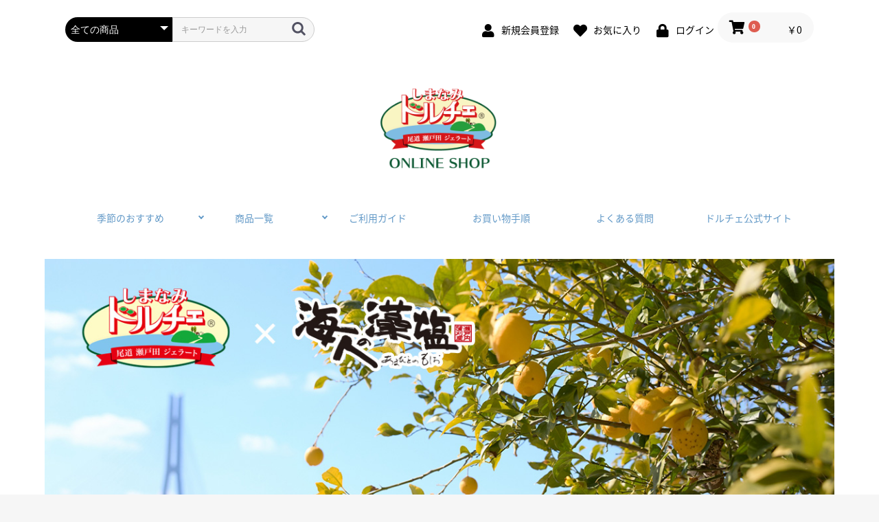

--- FILE ---
content_type: text/html; charset=UTF-8
request_url: https://www.setoda-dolce.com/ec/products/detail/33
body_size: 13369
content:
<!doctype html>
<html lang="ja">
<head prefix="og: http://ogp.me/ns# fb: http://ogp.me/ns/fb# product: http://ogp.me/ns/product#">
    <meta charset="utf-8">
    <meta name="viewport" content="width=device-width, initial-scale=1, shrink-to-fit=no">
    <meta name="eccube-csrf-token" content="znnQzNgXkdWARke2a6W7xd4H8Jrm-UsaTKPQ7sc_q78">
    <title>しまなみドルチェ / 海人の藻塩コラボじぇらーとセット 6個入り</title>
                            <meta property="og:title" content="海人の藻塩コラボじぇらーとセット 6個入り" />
    <meta property="og:image" content="https://www.setoda-dolce.com/ec/html/upload/save_image/0324094105_641cf1a1ae3fb.jpg" />
    <meta property="product:price:amount" content="4117"/>
    <meta property="product:price:currency" content="JPY"/>
    <meta property="product:product_link" content="https://www.setoda-dolce.com/ec/products/detail/33"/>
    <meta property="product:retailer_title" content="しまなみドルチェ"/>
    
<meta property="og:type" content="og:product"/>
<meta property="og:site_name" content="しまなみドルチェ"/>
    <meta name="description" content="【海人の藻塩コラボじぇらーとセット 6個入り】
呉市蒲刈で昔ながらの製法で丁寧に作られた「海人の藻塩」と、国産レモン発祥の地として知られ県内でも有数の生産量を誇る「瀬戸田レモン」。広島を代表する２つの名産品をドルチェがジェラートに仕上げま">
    <meta property="og:description" content="【海人の藻塩コラボじぇらーとセット 6個入り】
呉市蒲刈で昔ながらの製法で丁寧に作られた「海人の藻塩」と、国産レモン発祥の地として知られ県内でも有数の生産量を誇る「瀬戸田レモン」。広島を代表する２つの名産品をドルチェがジェラートに仕上げま"/>
                <meta property="og:url" content="https://www.setoda-dolce.com/ec/products/detail/33"/>
    <link rel="canonical" href="https://www.setoda-dolce.com/ec/products/detail/33" />
    
                    <meta name="keywords" content="しまなみドルチェ,ドルチェ,ジェラート,ジェラート専門店,アイスクリーム,アイス,シャーベット,スイーツ,国産レモン,瀬戸田レモン,柑橘,フルーツ,ギフト,お中元,お歳暮,お取り寄せ,しまなみ海道,瀬戸田,広島,尾道,生口島">
                <link rel="icon" href="/ec/html/user_data/assets/img/common/favicon.ico">
    <link rel="stylesheet" href="https://stackpath.bootstrapcdn.com/bootstrap/3.4.1/css/bootstrap.min.css" integrity="sha384-HSMxcRTRxnN+Bdg0JdbxYKrThecOKuH5zCYotlSAcp1+c8xmyTe9GYg1l9a69psu" crossorigin="anonymous">
    <link rel="stylesheet" href="https://use.fontawesome.com/releases/v5.3.1/css/all.css" integrity="sha384-mzrmE5qonljUremFsqc01SB46JvROS7bZs3IO2EmfFsd15uHvIt+Y8vEf7N7fWAU" crossorigin="anonymous">
    <link rel="stylesheet" href="//cdn.jsdelivr.net/jquery.slick/1.6.0/slick.css">
    <link rel="stylesheet" href="/ec/html/template/default/assets/css/style.css">
        <style>

        .slick-slider {
            margin-bottom: 30px;
        }

        .slick-dots {
            position: absolute;
            bottom: -45px;
            display: block;
            width: 100%;
            padding: 0;
            list-style: none;
            text-align: center;
        }

        .slick-dots li {
            position: relative;
            display: inline-block;
            width: 20px;
            height: 20px;
            margin: 0 5px;
            padding: 0;

            cursor: pointer;
        }

        .slick-dots li button {
            font-size: 0;
            line-height: 0;
            display: block;
            width: 20px;
            height: 20px;
            padding: 5px;
            cursor: pointer;
            color: transparent;
            border: 0;
            outline: none;
            background: transparent;
        }

        .slick-dots li button:hover,
        .slick-dots li button:focus {
            outline: none;
        }

        .slick-dots li button:hover:before,
        .slick-dots li button:focus:before {
            opacity: 1;
        }

        .slick-dots li button:before {
            content: " ";
            line-height: 20px;
            position: absolute;
            top: 0;
            left: 0;
            width: 12px;
            height: 12px;
            text-align: center;
            opacity: .25;
            background-color: black;
            border-radius: 50%;

        }

        .slick-dots li.slick-active button:before {
            opacity: .75;
            background-color: black;
        }

        .slick-dots li button.thumbnail img {
            width: 0;
            height: 0;
        }

    </style>
    <script src="https://code.jquery.com/jquery-3.6.0.min.js" integrity="sha256-/xUj+3OJU5yExlq6GSYGSHk7tPXikynS7ogEvDej/m4=" crossorigin="anonymous"></script>
    <script>
        $(function() {
            $.ajaxSetup({
                'headers': {
                    'ECCUBE-CSRF-TOKEN': $('meta[name="eccube-csrf-token"]').attr('content')
                }
            });
        });
    </script>
                            
<style>
    .ec-radio .form-check-label {
        font-weight: normal;
    }
    .ec-checkbox .form-check-label {
        font-weight: normal;
    }
    .option_description {
      -moz-box-shadow: 0 5px 15px rgba(0, 0, 0, 0.5);
      -webkit-box-shadow: 0 5px 15px rgba(0, 0, 0, 0.5);
      box-shadow: 0 5px 15px rgba(0, 0, 0, 0.5);
      -moz-border-radius: 6px;
      -webkit-border-radius: 6px;
      border-radius: 6px;
      display: none;
      min-width: 50%;
      max-width: 80%;
      max-height: 80%;
      background-color: #fff;
      border: 1px solid rgba(0, 0, 0, 0.2);
      overflow:auto;
      -webkit-overflow-scrolling: touch

    }
    .option_description .modal-header {
      padding: 15px;
      border-bottom: 1px solid #e5e5e5;
    }
    .option_description .modal-header .plainmodal-close {
      margin-top: -2px;
      float: right;
      font-size: 2.1rem;
      font-weight: 700;
      color: #000;
      text-shadow: 0 1px 0 #fff;
      opacity: 0.2;
    }
    .option_description .modal-header .plainmodal-close:hover {
      opacity: 0.5;
    }

    .option_description .modal-header > p {
      margin: 1% 0 0 0;
      font-size: 1.4rem;
      line-height: 1.42857143;
    }

    .option_description .modal-title {
      color: #333333;
      font-size: 1.8rem;
      font-weight: 500;
      font-family: inherit;
      margin: 0;
    }
    .option_description .modal-body {
      padding: 3%;
      font-size: 1.4rem;
      line-height: 1.42857143;
      color: #333;
    }
    .option_description .modal-body > p {
        margin: 0 0 3%;
    }
    .option_description .modal-body > div {
        margin-bottom: 2%;
        overflow: hidden;
        padding-bottom: 2%;
    }
    .option_description .modal-body > div > p {
        margin: 2% 0 0;
    }
    .option_description img {
        float: none;
        margin: 1% auto 0;
        width: 40%;
        height: auto;
        display: block;
    }
    .option_description h3 {
        margin: 0;
        background: #efefef;
        padding: 1%;
    }
    .option_description .minus {
        color: #2980b9;
    }
    @media screen and (min-width: 768px) {
        .option_description img {
            float: left;
            margin: 1% 4% 0 0;
            width: 15%;
        }
    }

    .option_description span.small {
        font-size: 1.2rem;
    }

    .option_description .btn-info {
        width: 74px;
        float: none;
        margin: 15px auto 10px;
        border: 0;
        padding: 4px 0;
        display: block;
        background: #525263;
    }

    .option_description .btn-info:hover {
        background: #474757;
    }

    @media only screen and (min-width: 768px) {
        .option_description .btn-info {
            float: right;
            margin: 0 10px 0 0;
        }

    }
</style>

        <link rel="stylesheet" href="/ec/html/user_data/assets/css/customize.css">
</head>
<body id="page_product_detail" class="product_page">


<div class="ec-layoutRole">
                <div class="ec-layoutRole__header">
                <!-- ▼ヘッダー(商品検索・ログインナビ・カート) -->
            <div class="ec-headerNaviRole">
    <div class="ec-headerNaviRole__left">
        <div class="ec-headerNaviRole__search">
            
<div class="ec-headerSearch">
    <form method="get" class="searchform" action="/ec/products/list">
        <div class="ec-headerSearch__category">
            <div class="ec-select ec-select_search">
                            <select name="category_id" class="category_id"><option value="">全ての商品</option><option value="2">選べるジェラートセット</option><option value="8">人気のジェラートセット</option><option value="7">スペシャルジェラートセット</option><option value="6">コラボセット</option><option value="10">海人の藻塩コラボじぇらーとセット</option></select>
    
            </div>
        </div>
        <div class="ec-headerSearch__keyword">
            <div class="ec-input">
                <input type="search" name="name" maxlength="50" class="search-name" placeholder="キーワードを入力" />
                <button class="ec-headerSearch__keywordBtn" type="submit">
                    <div class="ec-icon">
                        <img src="/ec/html/template/default/assets/icon/search-dark.svg" alt="">
                    </div>
                </button>
            </div>
        </div>
    </form>
</div>

        </div>
        <div class="ec-headerRole__navSP">
            
<div class="ec-headerNavSP">
    <i class="fas fa-bars"></i>
</div>
        </div>
    </div>
    <div class="ec-headerNaviRole__right">
        <div class="ec-headerNaviRole__nav">
            
<div class="ec-headerNav">
            <div class="ec-headerNav__item">
            <a href="https://www.setoda-dolce.com/ec/entry">
                <i class="ec-headerNav__itemIcon fas fa-user fa-fw"></i>
                <span class="ec-headerNav__itemLink">新規会員登録</span>
            </a>
        </div>
                    <div class="ec-headerNav__item">
                <a href="https://www.setoda-dolce.com/ec/mypage/favorite">
                    <i class="ec-headerNav__itemIcon fas fa-heart fa-fw"></i>
                    <span class="ec-headerNav__itemLink">お気に入り</span>
                </a>
            </div>
                <div class="ec-headerNav__item">
            <a href="https://www.setoda-dolce.com/ec/mypage/login">
                <i class="ec-headerNav__itemIcon fas fa-lock fa-fw"></i>
                <span class="ec-headerNav__itemLink">ログイン</span>
            </a>
        </div>
    </div>

        </div>
        <div class="ec-headerRole__cart">
            <div class="ec-cartNaviWrap">
    <div class="ec-cartNavi">
        <i class="ec-cartNavi__icon fas fa-shopping-cart">
            <span class="ec-cartNavi__badge">0</span>
        </i>
        <div class="ec-cartNavi__label">
            <div class="ec-cartNavi__price">￥0</div>
        </div>
    </div>
            <div class="ec-cartNaviNull">
            <div class="ec-cartNaviNull__message">
                <p>現在カート内に商品はございません。</p>
            </div>
        </div>
    </div>

        </div>
    </div>
</div>

        <!-- ▲ヘッダー(商品検索・ログインナビ・カート) -->
    <!-- ▼ロゴ -->
            <div class="ec-headerRole">
    <div class="ec-headerRole__title">
        <div class="ec-headerTitle">
            <div class="ec-headerTitle__title">
                <h1>
                    <a href="https://www.setoda-dolce.com/ec/">
                      <img src="/ec/html/user_data/assets/img/parts/logo.png" alt="<!--{$arrSiteInfo.shop_name|h}-->/<!--{$tpl_title|h}-->" />
                    </a>
                </h1>
            </div>
        </div>
    </div>
</div>
        <!-- ▲ロゴ -->
    <!-- ▼ヘッダーナビ -->
            <div class="g-top">
<nav id="g-nav" class="nav">
<ul>
<li><a href="https://www.setoda-dolce.com/ec/products/detail/46">季節のおすすめ</a></li>

<li class="has-child"><a href="https://www.setoda-dolce.com/ec/products/list">商品一覧</a>
<ul>
<li class="has-child"><a href="https://www.setoda-dolce.com/ec/products/list?category_id=2">選べるジェラートセット</a>
<ul>
<li><a href="https://www.setoda-dolce.com/ec/products/detail/4">選べるジェラートセット 12個入り</a></li>
<li><a href="https://www.setoda-dolce.com/ec/products/detail/5">選べるジェラートセット 16個入り</a></li>
<li><a href="https://www.setoda-dolce.com/ec/products/detail/6">選べるジェラートセット 18個入り</a></li>
</ul>
</li>
<li class="has-child"><a href="https://www.setoda-dolce.com/ec/products/list?category_id=8">人気のジェラートセット</a>
<ul>
<li><a href="https://www.setoda-dolce.com/ec/products/detail/24">人気のジェラートセット 12個入り</a></li>
<li><a href="https://www.setoda-dolce.com/ec/products/detail/25">人気のジェラートセット 16個入り</a></li>
<li><a href="https://www.setoda-dolce.com/ec/products/detail/26">人気のジェラートセット 18個入り</a></li>
</ul>
</li>
<li><a href="https://www.setoda-dolce.com/ec/products/detail/20">選べるスペチャーレ ギフトセット</a></li>
<li><a href="https://www.setoda-dolce.com/ec/products/detail/30">スペチャーレギフトセット</a></li>
<li><a href="https://www.setoda-dolce.com/ec/products/detail/15">アイスなどら焼き</a></li>
<li><a href="https://www.setoda-dolce.com/ec/products/detail/33">海人の藻塩じぇらーと 6個入り</a></li>
<li><a href="https://www.setoda-dolce.com/ec/products/detail/34">海人の藻塩じぇらーと 8個入り</a></li>
<li><a href="https://www.setoda-dolce.com/ec/products/detail/35">海人の藻塩じぇらーと 12個入り</a></li>
<li><a href="https://www.setoda-dolce.com/ec/products/detail/46">季節限定のジェラート</a></li>
</ul>
</li>
<li class="has-child"><a href="https://www.setoda-dolce.com/ec/guide">ご利用ガイド</a>
<ul>
<li><a href="/ec/user_data/gift-noshi">ギフト・のし対応</a></li>
<li><a href="https://www.setoda-dolce.com/howto_addr.html" target="_blank">ジェラートの美味しい食べ方</a></li>
</ul>
</li>
<li><a href="/ec/html/user_data/assets/pdf/shopping-procedure.pdf" target="_blank">お買い物手順</a></li>
<li><a href="/ec/user_data/qa">よくある質問</a></li>
<li><a href="https://www.setoda-dolce.com" target="_blank">ドルチェ公式サイト</a></li>
</ul>
</nav>
</div>
        <!-- ▲ヘッダーナビ -->

        </div>
    
        
    <div class="ec-layoutRole__contents">
                
                
        <div class="ec-layoutRole__main">
                        
                                      <div class="ec-productRole__description gelato-m">
                 <img src="/ec/html/user_data/assets/img/menu/moshio/moshio-6set-img_01.jpg">
<img src="/ec/html/user_data/assets/img/menu/moshio/moshio-img_01.jpg">
<img src="/ec/html/user_data/assets/img/menu/moshio/moshio-img_02.jpg">
<img src="/ec/html/user_data/assets/img/menu/moshio/moshio-img_03.jpg">
<img src="/ec/html/user_data/assets/img/menu/moshio/moshio-img_04.jpg">
<img src="/ec/html/user_data/assets/img/menu/moshio/moshio-6set-img_02.jpg">
            </div>
        		

    <div class="ec-productRole">
        <div class="ec-grid2">
            <div class="ec-grid2__cell">
                <div class="ec-sliderItemRole">

                    <div class="item_visual">
                                                    <div class="slide-item"><img src="/ec/html/upload/save_image/0324094105_641cf1a1ae3fb.jpg" alt="海人の藻塩コラボじぇらーとセット 6個入り"></div>
                                                    <div class="slide-item"><img src="/ec/html/upload/save_image/0324100155_641cf683f3d38.jpg" alt=""></div>
                                                    <div class="slide-item"><img src="/ec/html/upload/save_image/0324100156_641cf68430ab3.jpg" alt=""></div>
                                                    <div class="slide-item"><img src="/ec/html/upload/save_image/0324100156_641cf68485373.jpg" alt=""></div>
                                                    <div class="slide-item"><img src="/ec/html/upload/save_image/0324100156_641cf684a7842.jpg" alt=""></div>
                                                    <div class="slide-item"><img src="/ec/html/upload/save_image/0324100557_641cf775adbc7.jpg" alt=""></div>
                                            </div>
                    <div class="item_nav">
                                                    <div class="slideThumb" data-index="0"><img src="/ec/html/upload/save_image/0324094105_641cf1a1ae3fb.jpg" alt=""></div>
                                                    <div class="slideThumb" data-index="1"><img src="/ec/html/upload/save_image/0324100155_641cf683f3d38.jpg" alt=""></div>
                                                    <div class="slideThumb" data-index="2"><img src="/ec/html/upload/save_image/0324100156_641cf68430ab3.jpg" alt=""></div>
                                                    <div class="slideThumb" data-index="3"><img src="/ec/html/upload/save_image/0324100156_641cf68485373.jpg" alt=""></div>
                                                    <div class="slideThumb" data-index="4"><img src="/ec/html/upload/save_image/0324100156_641cf684a7842.jpg" alt=""></div>
                                                    <div class="slideThumb" data-index="5"><img src="/ec/html/upload/save_image/0324100557_641cf775adbc7.jpg" alt=""></div>
                                            </div>
                </div>
            </div>
            <div class="ec-grid2__cell">
                <div class="ec-productRole__profile">
                                        <div class="ec-productRole__title">
                        <h2 class="ec-headingTitle">海人の藻塩コラボじぇらーとセット 6個入り</h2>
                    </div>
                                        <ul class="ec-productRole__tags">
                                            </ul>
                                                                                                                            <div class="ec-productRole__price">
                                                    <div class="ec-price">
                                <span class="ec-price__price">￥4,117</span>
                                <span class="ec-price__tax">税込</span>
                            </div>
                                            </div>
                                                                <div class="ec-productRole__code">
                            商品コード： <span class="product-code-default">mso-06</span>
                        </div>
                                                                                    <div class="ec-productRole__category">
                            <div>関連カテゴリ</div>
                                                            <ul>
                                    <li>
                                                                                    <a href="https://www.setoda-dolce.com/ec/products/list?category_id=6">コラボセット</a>                                    </li>
                                </ul>
                                                            <ul>
                                    <li>
                                                                                    <a href="https://www.setoda-dolce.com/ec/products/list?category_id=10">海人の藻塩コラボじぇらーとセット</a>                                    </li>
                                </ul>
                                                    </div>
                                        <form action="https://www.setoda-dolce.com/ec/products/add_cart/33" method="post" id="form1" name="form1">
                                                    <div class="ec-productRole__actions">
                                                                
                                                            <div class="ec-select" style="margin-top: 10px;">
                    <div>
                        <label class="" for="productoption41">＊のしの選択</label>                                            &nbsp;<a href="?" id="option_description_link_33_41" data="33"><span class="ec-link ec-font-size-2">詳細説明</span></a>
                                        </div>
                    <div >
                        <select id="productoption41" name="productoption41" class="form-control"><option value="741" selected="selected">のし無し</option><option value="739">無地のし：蝶結び</option><option value="738">無地のし：結び切り</option><option value="735">無地のし：黒白（仏事用）</option><option value="734">御中元</option><option value="733">暑中御見舞</option><option value="732">残暑御見舞</option><option value="731">御歳暮</option><option value="730">御年賀</option><option value="729">御祝：蝶結び</option><option value="728">御祝：結び切り</option><option value="726">内祝：蝶結び</option><option value="727">内祝：結び切り</option><option value="725">御礼：蝶結び</option><option value="724">御見舞い：結び切り</option><option value="723">御供え：黒白（仏事用）</option><option value="722">志：黒白（仏事用）</option><option value="721">粗供養：黒白（仏事用）</option></select>
                    
                    </div>
                </div>
                                                                                    <div class="ec-select" style="margin-top: 10px;">
                    <div>
                        <label class="" for="productoption42">＊メッセージカードの選択</label>                                        </div>
                    <div >
                        <select id="productoption42" name="productoption42" class="form-control"><option value="754" selected="selected">メッセージカード無し</option><option value="753">誕生日</option><option value="751">母の日</option><option value="750">父の日</option><option value="749">敬老の日</option><option value="748">クリスマス</option><option value="746">ハロウィーン</option><option value="745">バレンタインデー</option><option value="743">ホワイトデー</option></select>
                    
                    </div>
                </div>
                                <div class="ec-numberInput"><span>数量</span>
                                    <input type="number" id="quantity" name="quantity" required="required" min="1" maxlength="9" class="form-control" value="1" />
                                    
                                </div>
                            </div>
                            <div class="ec-productRole__btn">
                                <button type="submit" class="ec-blockBtn--action add-cart">
                                    カートに入れる
                                </button>
                            </div>
                        
                        <input type="hidden" id="product_id" name="product_id" value="33" /><input type="hidden" id="ProductClass" name="ProductClass" value="41" /><input type="hidden" id="_token" name="_token" value="R9ciloLEkURsqCeoznuDfvDYgdkGHvp8T0fjqQ7Crpo" />
                    </form>
                    
                    <div id="option_description_33_41" class="option_description">
            <div class="modal-header">
                <div class="plainmodal-close">&#215;</div>
                <h4 class="modal-title">＊のしの選択</h4>
                <p></p>
            </div>


                                                                <div class="modal-body">
                                                                                    <div>
                                    <h3>のし無し</h3>
                                                                        <p></p>
                                                                                                            <button class="btn-info" id="desc_btn_41_741" >選択する</button>
                                </div>
                                                                                                                <div>
                                    <h3>無地のし：蝶結び</h3>
                                                                            <img src="/ec/html/upload/save_image/1003162240_633a8dc04579d.png"/>
                                                                        <p></p>
                                                                                                            <button class="btn-info" id="desc_btn_41_739" >選択する</button>
                                </div>
                                                                                                                <div>
                                    <h3>無地のし：結び切り</h3>
                                                                            <img src="/ec/html/upload/save_image/1003162228_633a8db471d62.png"/>
                                                                        <p></p>
                                                                                                            <button class="btn-info" id="desc_btn_41_738" >選択する</button>
                                </div>
                                                                                                                <div>
                                    <h3>無地のし：黒白（仏事用）</h3>
                                                                            <img src="/ec/html/upload/save_image/1003162203_633a8d9b9d645.png"/>
                                                                        <p></p>
                                                                                                            <button class="btn-info" id="desc_btn_41_735" >選択する</button>
                                </div>
                                                                                                                <div>
                                    <h3>御中元</h3>
                                                                            <img src="/ec/html/upload/save_image/1003162151_633a8d8fd0cef.png"/>
                                                                        <p></p>
                                                                                                            <button class="btn-info" id="desc_btn_41_734" >選択する</button>
                                </div>
                                                                                                                <div>
                                    <h3>暑中御見舞</h3>
                                                                            <img src="/ec/html/upload/save_image/1003162140_633a8d84edcc2.png"/>
                                                                        <p></p>
                                                                                                            <button class="btn-info" id="desc_btn_41_733" >選択する</button>
                                </div>
                                                                                                                <div>
                                    <h3>残暑御見舞</h3>
                                                                            <img src="/ec/html/upload/save_image/1003162129_633a8d7910112.png"/>
                                                                        <p></p>
                                                                                                            <button class="btn-info" id="desc_btn_41_732" >選択する</button>
                                </div>
                                                                                                                <div>
                                    <h3>御歳暮</h3>
                                                                            <img src="/ec/html/upload/save_image/1003162111_633a8d674b3b1.png"/>
                                                                        <p></p>
                                                                                                            <button class="btn-info" id="desc_btn_41_731" >選択する</button>
                                </div>
                                                                                                                <div>
                                    <h3>御年賀</h3>
                                                                            <img src="/ec/html/upload/save_image/1003162059_633a8d5b1ca24.png"/>
                                                                        <p></p>
                                                                                                            <button class="btn-info" id="desc_btn_41_730" >選択する</button>
                                </div>
                                                                                                                <div>
                                    <h3>御祝：蝶結び</h3>
                                                                            <img src="/ec/html/upload/save_image/1003162041_633a8d498aa62.png"/>
                                                                        <p></p>
                                                                                                            <button class="btn-info" id="desc_btn_41_729" >選択する</button>
                                </div>
                                                                                                                <div>
                                    <h3>御祝：結び切り</h3>
                                                                            <img src="/ec/html/upload/save_image/1003162026_633a8d3ae0834.png"/>
                                                                        <p></p>
                                                                                                            <button class="btn-info" id="desc_btn_41_728" >選択する</button>
                                </div>
                                                                                                                <div>
                                    <h3>内祝：蝶結び</h3>
                                                                            <img src="/ec/html/upload/save_image/1003161931_633a8d03be815.png"/>
                                                                        <p></p>
                                                                                                            <button class="btn-info" id="desc_btn_41_726" >選択する</button>
                                </div>
                                                                                                                <div>
                                    <h3>内祝：結び切り</h3>
                                                                            <img src="/ec/html/upload/save_image/1003161942_633a8d0eca89e.png"/>
                                                                        <p></p>
                                                                                                            <button class="btn-info" id="desc_btn_41_727" >選択する</button>
                                </div>
                                                                                                                <div>
                                    <h3>御礼：蝶結び</h3>
                                                                            <img src="/ec/html/upload/save_image/1003161918_633a8cf653467.png"/>
                                                                        <p></p>
                                                                                                            <button class="btn-info" id="desc_btn_41_725" >選択する</button>
                                </div>
                                                                                                                <div>
                                    <h3>御見舞い：結び切り</h3>
                                                                            <img src="/ec/html/upload/save_image/1003161905_633a8ce9ea38d.png"/>
                                                                        <p></p>
                                                                                                            <button class="btn-info" id="desc_btn_41_724" >選択する</button>
                                </div>
                                                                                                                <div>
                                    <h3>御供え：黒白（仏事用）</h3>
                                                                            <img src="/ec/html/upload/save_image/1003161850_633a8cda4b8c9.png"/>
                                                                        <p></p>
                                                                                                            <button class="btn-info" id="desc_btn_41_723" >選択する</button>
                                </div>
                                                                                                                <div>
                                    <h3>志：黒白（仏事用）</h3>
                                                                            <img src="/ec/html/upload/save_image/1003161834_633a8cca6c259.png"/>
                                                                        <p></p>
                                                                                                            <button class="btn-info" id="desc_btn_41_722" >選択する</button>
                                </div>
                                                                                                                <div>
                                    <h3>粗供養：黒白（仏事用）</h3>
                                                                            <img src="/ec/html/upload/save_image/1003161756_633a8ca4b0357.png"/>
                                                                        <p></p>
                                                                                                            <button class="btn-info" id="desc_btn_41_721" >選択する</button>
                                </div>
                                                                        </div>
                                    </div>
                <div class="ec-modal">
                        <div class="ec-modal-overlay">
                            <div class="ec-modal-wrap">
                                <span class="ec-modal-close"><span class="ec-icon"><img src="/ec/html/template/default/assets/icon/cross-dark.svg" alt=""/></span></span>
                                <div id="ec-modal-header" class="text-center">カートに追加しました。</div>
                                <div class="ec-modal-box">
                                    <div class="ec-role">
                                        <span class="ec-inlineBtn--cancel">お買い物を続ける</span>
                                        <a href="https://www.setoda-dolce.com/ec/cart" class="ec-inlineBtn--action">カートへ進む</a>
                                    </div>
                                </div>
                            </div>
                        </div>
                    </div>
                                            <form action="https://www.setoda-dolce.com/ec/products/add_favorite/33" method="post">
                            <div class="ec-productRole__btn">
                                                                    <button type="submit" id="favorite" class="ec-blockBtn--cancel">
                                        お気に入りに追加
                                    </button>
                                                            </div>
                        </form>
                                        <div class="ec-productRole__description"><strong>【海人の藻塩コラボじぇらーとセット 6個入り】</strong><br><br>
呉市蒲刈で昔ながらの製法で丁寧に作られた「海人の藻塩」と、国産レモン発祥の地として知られ県内でも有数の生産量を誇る「瀬戸田レモン」。広島を代表する２つの名産品をドルチェがジェラートに仕上げました。国産レモンのさわやかな香りとすっきりした酸味、その奥に広がるほのかな塩味がクセになる味わいです。絶品コラボジェラートをお楽しみください。<br><br>
<span class="red">※お届けは当店での受付より一週間程度となります。予めご了承ください。</span><br><br>

<table width="100%" border="0" class="seibun">
<tbody>
<tr>
<th>内容量</th>
<td>6個（海人の藻塩レモン×3個・海人の藻塩レモンミルク×3個）
</td>
</tr>
<tr>
<th rowspan="2">原材料</th>
<td>
<strong>海人の藻塩レモン</strong><br>
砂糖（国内製造）/レモン（瀬戸田産）/食塩/トレハロース/増粘多糖類</td>

</tr>
<tr>
<td>
<strong>海人の藻塩レモンミルク</strong><br>
牛乳（国内製造）/砂糖/生クリーム/ブドウ糖/脱脂粉乳/レモン（瀬戸田産）/食塩/トレハロース/増粘多糖類、（一部に乳成分を含む）</td>
</tr>
<tr>
<th>成分</th>
<td><strong>アイスミルクタイプ（海人の藻塩レモンミルク）</strong><br>
無脂乳固形分:9.5%、乳脂肪分:7.0%
</td>
</tr>
<tr>
<th>保存方法</th>
<td>-18℃以下で保存</td>
</tr>
<tr>
<th>事業者名</th>
<td>株式会社ドルチェ</td>
</tr>
<tr>
<th>事業者住所</th>
<td>広島県尾道市瀬戸田町林20-8</td>
</tr>
<tr>
<th>原産地</th>
<td>日本産</td>
</tr>
<tr>
<th>配送</th>
<td>「冷凍商品」<br>
ヤマト運輸　冷凍クール便　送料弊社負担<br>
お届け日・時間帯のご指定できます!<br>
(ご注文日の7日後以降) <br>
「冷凍商品」と「常温商品」は同梱できません。</td>
</tr>
<tr>
<th>注意</th>
<td>冷凍にてお送りさせていただいていますが、 運送時のトラブルで解凍される可能性があります。<br>
万が一配送された時点で溶けていた場合はすぐに最寄のヤマト運輸にご連絡下さい。<br>
商品の性質上発泡スチロールでの発送になります。<br>
尚、中に入れてありますドライアイスは、発送時、一時冷凍庫から出ることがあるために入れているものです。 お届け時には通常なくなっています。</td>
</tr>
</tbody>
</table>
                    </div>
                </div>
            </div>
        </div>
       
    </div>

                                        <div class="ec-layoutRole__mainBottom">
                        <!-- ▼ご利用ガイドバナー -->
            <div class="guide-box">
<ul class="li-2">
<li><a href="/ec/user_data/gift-noshi" target="_blank"><img src="/ec/html/user_data/assets/img/parts/noshi-guide-b.png"></a></li>
<li><a href="/ec/guide" target="_blank"><img src="/ec/html/user_data/assets/img/parts/shopping-guide-b.png"></a></li>
</ul>
</div>
        <!-- ▲ご利用ガイドバナー -->

                </div>
                    </div>

                    </div>

        
                <div class="ec-layoutRole__footer">
                <!-- ▼フッター -->
            <div class="ec-footerRole">
    <div class="ec-footerRole__inner">
        <ul class="ec-footerNavi">
            <li class="ec-footerNavi__link">
                <a href="https://www.setoda-dolce.com/ec/help/privacy">プライバシーポリシー</a>
            </li>
            <li class="ec-footerNavi__link">
                <a href="https://www.setoda-dolce.com/ec/help/tradelaw">特定商取引法に基づく表記</a>
            </li>
            <li class="ec-footerNavi__link">
                <a href="https://www.setoda-dolce.com/ec/contact">お問い合わせ</a>
            </li>
        </ul>
        <div class="ec-footerTitle">
            <div class="ec-footerTitle__logo">
                <a href="https://www.setoda-dolce.com/ec/">しまなみドルチェオンラインショップ</a>
            </div>
            <div class="ec-footerTitle__copyright">copyright (c) しまなみドルチェ all rights reserved.</div>
        </div>
        <div class="sns">
<ul>
<li><a href="https://www.instagram.com/shimanami_dolce/" target="_blank"><img src="/ec/html/user_data/assets/img/parts/insta.png"></a></li>
<li><a href="https://www.facebook.com/setoda.dolce.honten" target="_blank"><img src="/ec/html/user_data/assets/img/parts/facebook.png"></a></li>
<li><a href="https://twitter.com/setodadolce" target="_blank"><img src="/ec/html/user_data/assets/img/parts/twitter.png"></a></li>
</ul>
</div>
    </div>
</div>
        <!-- ▲フッター -->

        </div>
    </div><!-- ec-layoutRole -->

<div class="ec-overlayRole"></div>
<div class="ec-drawerRoleClose"><i class="fas fa-times"></i></div>
<div class="ec-drawerRole">
                    <!-- ▼商品検索 -->
            
<div class="ec-headerSearch">
    <form method="get" class="searchform" action="/ec/products/list">
        <div class="ec-headerSearch__category">
            <div class="ec-select ec-select_search">
                            <select name="category_id" class="category_id"><option value="">全ての商品</option><option value="2">選べるジェラートセット</option><option value="8">人気のジェラートセット</option><option value="7">スペシャルジェラートセット</option><option value="6">コラボセット</option><option value="10">海人の藻塩コラボじぇらーとセット</option></select>
    
            </div>
        </div>
        <div class="ec-headerSearch__keyword">
            <div class="ec-input">
                <input type="search" name="name" maxlength="50" class="search-name" placeholder="キーワードを入力" />
                <button class="ec-headerSearch__keywordBtn" type="submit">
                    <div class="ec-icon">
                        <img src="/ec/html/template/default/assets/icon/search-dark.svg" alt="">
                    </div>
                </button>
            </div>
        </div>
    </form>
</div>

        <!-- ▲商品検索 -->
    <!-- ▼スマホヘッダーナビ -->
            <nav class="sp-nav">
<ul>
<li><a href="https://www.setoda-dolce.com/ec/products/detail/46">季節のおすすめ</a></li>
<li><a href="https://www.setoda-dolce.com/ec/products/detail/4">選べるジェラートセット 12個入り</a></li>
<li><a href="https://www.setoda-dolce.com/ec/products/detail/5">選べるジェラートセット 16個入り</a></li>
<li><a href="https://www.setoda-dolce.com/ec/products/detail/6">選べるジェラートセット 18個入り</a></li>
<li><a href="https://www.setoda-dolce.com/ec/products/detail/24">人気のジェラートセット 12個入り</a></li>
<li><a href="https://www.setoda-dolce.com/ec/products/detail/25">人気のジェラートセット 16個入り</a></li>
<li><a href="https://www.setoda-dolce.com/ec/products/detail/26">人気のジェラートセット 18個入り</a></li>
<li><a href="https://www.setoda-dolce.com/ec/products/detail/20">選べるスペチャーレ ギフトセット</a></li>
<li><a href="https://www.setoda-dolce.com/ec/products/detail/30">スペチャーレギフトセット</a></li>
<li><a href="https://www.setoda-dolce.com/ec/products/detail/15">アイスなどら焼き</a></li>
<li><a href="https://www.setoda-dolce.com/ec/products/detail/33">海人の藻塩じぇらーと 6個入り</a></li>
<li><a href="https://www.setoda-dolce.com/ec/products/detail/34">海人の藻塩じぇらーと 8個入り</a></li>
<li><a href="https://www.setoda-dolce.com/ec/products/detail/35">海人の藻塩じぇらーと 12個入り</a></li>
<li><a href="https://www.setoda-dolce.com/ec/products/detail/46">季節限定のジェラート</a></li>
<li><a href="https://www.setoda-dolce.com/ec/guide">ご利用ガイド</a></li>
<li><a href="/ec/html/user_data/assets/pdf/shopping-procedure.pdf" target="_blank">お買い物手順</a></li>
<li><a href="/ec/user_data/gift-noshi">ギフト・のし対応</a></li>
<li><a href="https://www.setoda-dolce.com/howto_addr.html" target="_blank">ジェラートの美味しい食べ方</a></li>
<li><a href="/ec/user_data/qa">よくある質問</a></li>
<li><a href="https://www.setoda-dolce.com" target="_blank">ドルチェ公式サイト</a></li>
</ul>
</nav>
        <!-- ▲スマホヘッダーナビ -->
    <!-- ▼ログインナビ(SP) -->
            
<div class="ec-headerLinkArea">
    <div class="ec-headerLink__list">
        <a class="ec-headerLink__item" href="https://www.setoda-dolce.com/ec/cart">
            <div class="ec-headerLink__icon">
                <i class="fas fa-shopping-cart fa-fw"></i>
            </div>
            <span>カートを見る</span>
        </a>
                    <a class="ec-headerLink__item" href="https://www.setoda-dolce.com/ec/entry">
                <div class="ec-headerLink__icon">
                    <i class="fas fa-user fa-fw"></i>
                </div>
                <span>新規会員登録</span>
            </a>
                            <a class="ec-headerLink__item" href="https://www.setoda-dolce.com/ec/mypage/favorite">
                    <div class="ec-headerLink__icon">
                        <i class="fas fa-heart fa-fw"></i>
                    </div>
                    <span>お気に入り</span>
                </a>
                        <a class="ec-headerLink__item" href="https://www.setoda-dolce.com/ec/mypage/login">
                <div class="ec-headerLink__icon">
                    <i class="fas fa-lock fa-fw"></i>
                </div>
                <span>ログイン</span>
            </a>
                <a class="ec-headerLink__item" href="https://www.setoda-dolce.com/ec/">
            <div class="ec-headerLink__icon">
                <i class="fas fa-home fa-fw"></i>
            </div>
            <span>ホームに戻る</span>
        </a>
    </div>
</div>

        <!-- ▲ログインナビ(SP) -->

    </div>
<div class="ec-blockTopBtn pagetop">ページトップへ</div>
<script src="https://stackpath.bootstrapcdn.com/bootstrap/3.4.1/js/bootstrap.min.js" integrity="sha384-aJ21OjlMXNL5UyIl/XNwTMqvzeRMZH2w8c5cRVpzpU8Y5bApTppSuUkhZXN0VxHd" crossorigin="anonymous"></script>
<script src="https://cdn.jsdelivr.net/jquery.slick/1.6.0/slick.min.js"></script>
<script>
var eccube_lang = {
    'common.delete_confirm': "削除してもよろしいですか?",
    'front.product.out_of_stock': "ただいま品切れ中です。",
};
</script>
<script src="/ec/html/template/default/assets/js/function.js"></script>
<script src="/ec/html/template/default/assets/js/eccube.js"></script>
    <script>
        eccube.classCategories = {"__unselected":{"__unselected":{"name":"\u9078\u629e\u3057\u3066\u304f\u3060\u3055\u3044","product_class_id":""}},"__unselected2":{"#":{"classcategory_id2":"","name":"","stock_find":true,"price01":"","price02":"3,812","price01_inc_tax":"","price02_inc_tax":"4,117","price01_with_currency":"","price02_with_currency":"\uffe53,812","price01_inc_tax_with_currency":"","price02_inc_tax_with_currency":"\uffe54,117","product_class_id":"41","product_code":"mso-06","sale_type":"1"}}};

        // 規格2に選択肢を割り当てる。
        function fnSetClassCategories(form, classcat_id2_selected) {
            var $form = $(form);
            var product_id = $form.find('input[name=product_id]').val();
            var $sele1 = $form.find('select[name=classcategory_id1]');
            var $sele2 = $form.find('select[name=classcategory_id2]');
            eccube.setClassCategories($form, product_id, $sele1, $sele2, classcat_id2_selected);
        }

            </script>
    <script>
        $(function() {
            // bfcache無効化
            $(window).bind('pageshow', function(event) {
                if (event.originalEvent.persisted) {
                    location.reload(true);
                }
            });

            $('.item_visual').slick({
                dots: false,
                arrows: false,
                responsive: [{
                    breakpoint: 768,
                    settings: {
                        dots: true
                    }
                }]
            });

            $('.slideThumb').on('click', function() {
                var index = $(this).attr('data-index');
                $('.item_visual').slick('slickGoTo', index, false);
            })
        });
    </script>
    <script>
        $(function() {
            $('.add-cart').on('click', function(event) {
                
                
                // 個数フォームのチェック
                if ($('#quantity').val() < 1) {
                    $('#quantity')[0].setCustomValidity('1以上で入力してください。');
                    return true;
                } else {
                    $('#quantity')[0].setCustomValidity('');
                }

                event.preventDefault();
                $form = $('#form1');
                $.ajax({
                    url: $form.attr('action'),
                    type: $form.attr('method'),
                    data: $form.serialize(),
                    dataType: 'json',
                    beforeSend: function(xhr, settings) {
                        // Buttonを無効にする
                        $('.add-cart').prop('disabled', true);
                    }
                }).done(function(data) {
                    // レスポンス内のメッセージをalertで表示
                    $.each(data.messages, function() {
                        $('#ec-modal-header').html(this);
                    });

                    $('.ec-modal').show()

                    // カートブロックを更新する
                    $.ajax({
                        url: "https://www.setoda-dolce.com/ec/block/cart",
                        type: 'GET',
                        dataType: 'html'
                    }).done(function(html) {
                        $('.ec-headerRole__cart').html(html);
                    });
                }).fail(function(data) {
                    alert('カートへの追加に失敗しました。');
                }).always(function(data) {
                    // Buttonを有効にする
                    $('.add-cart').prop('disabled', false);
                });
            });
        });

        $('.ec-modal-wrap').on('click', function(e) {
            // モーダル内の処理は外側にバブリングさせない
            e.stopPropagation();
        });
        $('.ec-modal-overlay, .ec-modal, .ec-modal-close, .ec-inlineBtn--cancel').on('click', function() {
            $('.ec-modal').hide()
        });
    </script>
    <script type="application/ld+json">
    {
        "@context": "https://schema.org/",
        "@type": "Product",
        "name": "海人の藻塩コラボじぇらーとセット 6個入り",
        "image": [
                            "https://www.setoda-dolce.com/ec/html/upload/save_image/0324094105_641cf1a1ae3fb.jpg",
                            "https://www.setoda-dolce.com/ec/html/upload/save_image/0324100155_641cf683f3d38.jpg",
                            "https://www.setoda-dolce.com/ec/html/upload/save_image/0324100156_641cf68430ab3.jpg",
                            "https://www.setoda-dolce.com/ec/html/upload/save_image/0324100156_641cf68485373.jpg",
                            "https://www.setoda-dolce.com/ec/html/upload/save_image/0324100156_641cf684a7842.jpg",
                            "https://www.setoda-dolce.com/ec/html/upload/save_image/0324100557_641cf775adbc7.jpg"
                    ],
        "description": "&lt;strong&gt;【海人の藻塩コラボじぇらーとセット 6個入り】&lt;/strong&gt;&lt;br&gt;&lt;br&gt;呉市蒲刈で昔ながらの製法で丁寧に作られた「海人の藻塩」と、国産レモン発祥の地として知られ県内でも有数の生産量を誇る「瀬戸田レモン」。広島を代表する２つの名産品をドルチェがジェラートに仕上げました。国産レモンのさわやかな香りとすっきりした酸味、その奥に広がるほのかな塩味がクセになる味わいです。絶品コラボジェラートをお楽しみください。&lt;br&gt;&lt;br&gt;&lt;span class=&quot;red&quot;&gt;※お届けは当店での受付より一週間程度となります。予めご了承ください。&lt;/span&gt;&lt;br&gt;&lt;br&gt;&lt;table widt",
                "sku": "mso-06",
                "offers": {
            "@type": "Offer",
            "url": "https://www.setoda-dolce.com/ec/products/detail/33",
            "priceCurrency": "JPY",
            "price": 4117,
            "availability": "InStock"
        }
    }
    </script>
                
<style type="text/css">
    .datepicker-days th.dow:first-child,
    .datepicker-days td:first-child {
        color: #f00;
    }

    .datepicker-days th.dow:last-child,
    .datepicker-days td:last-child {
        color: #00f;
    }
</style>
<script src="/ec/html/template/default/../../plugin/ProductOption/assets/js/jquery.plainmodal.min.js"></script>
<script>
$(function() {
    //デフォルトのデイトタイムピッカーが存在しない場合
    if ($('[type="date"]').prop('type') !== 'date') {
        $.getScript("/ec/html/template/admin/assets/js/vendor/moment.min.js").done(function() {
            $.getScript("/ec/html/template/admin/assets/js/vendor/moment-with-locales.min.js").done(function() {
                $.getScript("/ec/html/template/admin/assets/js/vendor/tempusdominus-bootstrap-4.min.js").done(function() {
                    $('input[type=date]').datetimepicker({
                        locale: 'ja',
                        format: 'YYYY-MM-DD',
                        useCurrent: false,
                        buttons: {
                            showToday: true,
                            showClose: true
                        }
                    });
                });
            });
        });
    }
});

var product_id;
$(function() {
                                modal33_41 = $('#option_description_33_41').plainModal();
            $('#option_description_link_33_41').click(function() {
                modal33_41.plainModal('open');
                product_id = $(this).attr('data');
                return false;
            });
                                });

$(function() {
    $("[id^=desc_btn_]").click(function(){
        var form_id;
        var id = $(this).attr('id').replace(/^desc_btn_/ig, '');
        var ids = id.split('_');
        if (eccube.hasOwnProperty('productsClassCategories')) {
            form_id = product_id;
        }else{
            form_id = 1;
        }
        var $form = $("form[name=form"+form_id+"]");
        func_submit($form,ids[0],ids[1]);
        onOptionChange($form)
    });
    $("[name^=productoption]").change(function(){
        $form = $(this).parents('form');
        onOptionChange($form);
    });
});

function func_submit($form,optionId, setValue) {
    var $sele_option = $form.find("[name=productoption" + optionId + "]");
    if($sele_option && $sele_option.length){
        var kind = $sele_option.attr("type");
        if(kind == 'radio'){
            $sele_option.val([setValue]);
        }else{
            $sele_option.val(setValue);
        }
    }else{
        var $sele_option = $form.find('[name="productoption' + optionId + '[]"]');
        if($sele_option && $sele_option.length){
            $sele_option.each(function(){
                if($(this).val() == setValue){
                    $(this).prop('checked',true);
                }
            });
        }
    }

    $('#option_description_' + product_id + '_' + optionId).plainModal('close');
}


var optionPrice = {"33":{"41":{"741":0,"739":0,"738":0,"735":0,"734":0,"733":0,"732":0,"731":0,"730":0,"729":0,"728":0,"726":0,"727":0,"725":0,"724":0,"723":0,"722":0,"721":0},"42":{"754":0,"753":0,"751":0,"750":0,"749":0,"748":0,"746":0,"745":0,"743":0}}};
var optionPoint = {"33":{"41":{"741":0,"739":0,"738":0,"735":0,"734":0,"733":0,"732":0,"731":0,"730":0,"729":0,"728":0,"726":0,"727":0,"725":0,"724":0,"723":0,"722":0,"721":0},"42":{"754":0,"753":0,"751":0,"750":0,"749":0,"748":0,"746":0,"745":0,"743":0}}};
var optionMultiple = [];
var taxRules = {"41":{"tax_rate":"8","tax_rule":1}};
var default_class_id = {"33":41};

function onOptionChange($form){
    if(!$form.length){
        return;
    }
    var optionPriceTotal = 0;
    var optionPointTotal = 0;
    var tax_rate = null;
    var tax_rule = null;
    var product_id = $form.find('input[name="product_id"]').val();
    var $sele1 = $form.find('select[name=classcategory_id1]');
    var $sele2 = $form.find('select[name=classcategory_id2]');

    var classcat_id1 = $sele1.val() ? $sele1.val() : '__unselected';
    var classcat_id2 = $sele2.val() ? $sele2.val() : '';
    if (eccube.hasOwnProperty('productsClassCategories')) {
        // 商品一覧時
        classcat2 = eccube.productsClassCategories[product_id][classcat_id1]['#' + classcat_id2];
    } else {
        // 詳細表示時
        classcat2 = eccube.classCategories[classcat_id1]['#' + classcat_id2];
    }
    $form.find("[id^=productoption]").each(function(){
        var id = $(this).prop("id");
        var name = $(this).attr("name");
        var option_id = null;
        if(name === undefined){
            name = $(this).find("input").prop("id");
        }
        option_id = name.replace(/productoption/ig,'');
        option_id = option_id.replace(/_\d+/ig,'');
        option_id = option_id.replace(/\[\]/ig,'');
        if(id.match(/^productoption\d+$/)){
            var kind = $(this).prop('tagName');
            var type = $(this).attr('type');
            var value = null;
            var multi = 1;
            switch(kind){
                case 'SELECT':
                    value = $(this).val();
                    break;
                case 'TEXTAREA':
                case 'INPUT':
                    var text = $(this).val();
                    if(text.length > 0){
                        value = 0;
                    }
                    if(type == 'number'){
                        if(optionMultiple[product_id][option_id]){
                            multi = $(this).val();
                            if(multi.length == 0)multi = 0;
                        }
                    }
                    break;
                default:
                    if($(this).find('input[type="checkbox"]').length > 0){
                        value = [];
                        $(this).find('input[type="checkbox"]:checked').each(function(){
                            value.push($(this).val());
                        });
                    }else{
                        value = $form.find("input[name='productoption" + option_id + "']:checked").val();
                    }
                    break;
            }
            if(value != null){
                if(Array.isArray(value)){
                    for(var key in value){
                        optionPriceTotal += parseFloat(optionPrice[product_id][option_id][value[key]]);
                        optionPointTotal += parseFloat(optionPoint[product_id][option_id][value[key]]);
                    }
                }else{
                    optionPriceTotal += parseFloat(optionPrice[product_id][option_id][value]*multi);
                    optionPointTotal += parseFloat(optionPoint[product_id][option_id][value]*multi);
                }
            }
        }
    });

    if(classcat2){
        var product_class_id = classcat2.product_class_id;
    }else{
        var product_class_id = default_class_id[product_id];
    }

    var tax_rate = taxRules[product_class_id]['tax_rate'];
    var tax_rule = taxRules[product_class_id]['tax_rule'];

    var $option_price = $form.parent().find('#option_price_default').first();
    $option_price.text(number_format(optionPriceTotal));
    var $option_point = $form.parent().find('#option_price_inctax_default').first();
    $option_point.text(number_format(optionPriceTotal + sfTax(optionPriceTotal, tax_rate, tax_rule)));
}

function number_format(num) {
    return num.toString().replace(/([0-9]+?)(?=(?:[0-9]{3})+$)/g , '$1,');
}

function sfTax(price, tax_rate, tax_rule) {
    real_tax = tax_rate / 100;
    ret = price * real_tax;
    tax_rule = parseInt(tax_rule);
    switch (tax_rule) {
        // 四捨五入
        case 1:
            $ret = Math.round(ret);
            break;
        // 切り捨て
        case 2:
            $ret = Math.floor(ret);
            break;
        // 切り上げ
        case 3:
            $ret = Math.ceil(ret);
            break;
        // デフォルト:切り上げ
        default:
            $ret = Math.round(ret);
            break;
    }
    return $ret;
}

</script>

                
<script>onOptionChange($("#form1"));</script>

                


<style type="text/css">

    #product_review_area {
        border-top: 1px solid #E8E8E8;
        padding-bottom: 0;
        margin-bottom: 20px;
    }

    #product_review_area .ec-rectHeading {
        cursor: pointer;
        margin-top: 20px;
        margin-bottom: 20px;
    }

    #product_review_area .ec-rectHeading.is_active i {
        transform: rotate(180deg);
    }

    #product_review_area .review_list {
        padding-left: 25px;
    }

    #product_review_area .review_list li {
        margin-bottom: 16px;
    }

    #product_review_area .review_list .review_date {
        font-weight: bold;
    }

    #product_review_area .recommend_average {
        margin-left: 16px;
        color: #DE5D50;
    }

    #product_review_area .review_list .recommend_level {
        margin-left: 16px;
        color: #DE5D50;
    }

    #product_review_area .review_list .recommend_name {
        margin-left: 16px;
    }

</style>

<script>
    $(function() {
        $('#product_review_area').appendTo($('div.ec-layoutRole__main, div.ec-layoutRole__mainWithColumn, div.ec-layoutRole__mainBetweenColumn'));

        $('#product_review_area .ec-rectHeading').on('click', function() {
            $content = $('#reviewContent');
            if ($content.css('display') == 'none') {
                $(this).addClass('is_active');
                $content.addClass('is_active');
                $content.slideDown(300);
            } else {
                $(this).removeClass('is_active');
                $content.removeClass('is_active');
                $content.slideUp(300);
            }
            return false;
        });
    });
</script>

<!--▼レビューエリア-->
<div id="product_review_area">
    <div class="ec-role">
                
        <div class="ec-rectHeading is_active">
            <h4>この商品のレビュー
                <!--平均の星の数-->
                <span class="recommend_average">            ☆☆☆☆☆
</span>
                <!--レビュー数-->
                <span>(0)</span>
                <span class="chevron pull-right">
                    <i class="fas fa-angle-up fa-lg"></i>
                </span>
            </h4>
        </div>
        <div id="reviewContent">
                            <p>レビューはありません。</p>
                    </div>
        <div>
            <a href="https://www.setoda-dolce.com/ec/product_review/33/review"
               class="ec-inlineBtn--action">レビューを投稿</a>
        </div>
    </div>
</div>
<!-- ▲レビューエリア -->
                <script>
    $(function () {
        $('#RelatedProduct-product_area').appendTo($('.ec-layoutRole__main, .ec-layoutRole__mainWithColumn, .ec-layoutRole__mainBetweenColumn'));
    });
</script>

<div id="RelatedProduct-product_area" class="ec-shelfRole">
    <ul class="ec-shelfGrid">
                                                <li class="ec-shelfGrid__item">
                    <a href="https://www.setoda-dolce.com/ec/products/detail/34">
                        <p class="ec-shelfGrid__item-image">
                            <img src="/ec/html/upload/save_image/0324145226_641d3a9a3151b.jpg">
                        </p>
                        <p>海人の藻塩コラボじぇらーとセット 8個入り</p>
                        <p>
                                                            ￥4,876
                                                    </p>
                    </a>
                    <span></span>
                </li>
                                                            <li class="ec-shelfGrid__item">
                    <a href="https://www.setoda-dolce.com/ec/products/detail/35">
                        <p class="ec-shelfGrid__item-image">
                            <img src="/ec/html/upload/save_image/0324145419_641d3b0b48d5b.jpg">
                        </p>
                        <p>海人の藻塩コラボじぇらーとセット 12個入り</p>
                        <p>
                                                            ￥5,641
                                                    </p>
                    </a>
                    <span></span>
                </li>
                                                            <li class="ec-shelfGrid__item">
                    <a href="https://www.setoda-dolce.com/ec/products/detail/15">
                        <p class="ec-shelfGrid__item-image">
                            <img src="/ec/html/upload/save_image/1003104514_633a3eaaf2716.jpg">
                        </p>
                        <p>アイスなどら焼き　10個セット</p>
                        <p>
                                                            ￥5,080
                                                    </p>
                    </a>
                    <span></span>
                </li>
                        </ul>
</div>

    
    <script src="/ec/html/user_data/assets/js/customize.js"></script>
</body>
</html>


--- FILE ---
content_type: text/css
request_url: https://www.setoda-dolce.com/ec/html/user_data/assets/css/customize.css
body_size: 4765
content:
@import url(//fonts.googleapis.com/earlyaccess/notosansjapanese.css);/* ←追記 */
body {
    font-family: 'Noto Sans Japanese', serif;
	}
.ec-layoutRole .ec-layoutRole__contents {
margin-right: auto;
margin-left: auto;
width: 100%;
max-width: none;
display: flex;
flex-wrap: nowrap;
}
.ec-layoutRole .ec-layoutRole__main {
width: 100%;
margin: 0 auto;
max-width: none;
}
.ec-sliderRole{
width: 100%;
max-width: none;
}
.ec-categoryRole {
margin: 20px 0;
padding: 40px 0;
color: black;
background: #fff;
}

.ec-topicRole {
margin: 20px 0;
}
.ec-contactRole {
margin: 0 auto 50px;
}
.ec-layoutRole__contents{
padding-bottom: 50px;
}

.ec-shelfGrid__item dl{
margin: 20px 0;
}
.ec-role{
margin: 20px auto;
}
.ec-inlineBtn{
background-color: #000;
color: #fff;
}
.t-right{
text-align: right;
}
@media only screen and (min-width: 768px){
.ec-shelfGrid .ec-shelfGrid__item {
    padding: 0 16px;
    width: 33%;
}}
img{
max-width: 100%;
display: block; 
vertical-align:bottom;
margin: 0 auto;
}
a:hover img{
opacity: 0.6;
filter: alpha(opacity=60);
-moz-opacity:0.6;
}
.ec-headerTitle__title img {
max-width: 200px;
}
.ec-pageHeader{
text-align: center;
}
.ec-footerRole{
background-color: #AAD3DD;
border-top: 1px solid #ffffff;
padding-bottom: 20px;
}
.g-top{
max-width: 1400px;
margin: 0 auto 20px;
text-align: center;
}
.guide-box{
margin: 20px auto;
max-width: 1130px;
}
.free-p{
max-width: 1130px;
margin: 20px auto 50px auto;
font-size: 16px;
}
.free-p h2{
text-align: center;
margin: 40px 0;
padding: 20px;
border-top: 1px solid #eee;
border-bottom: 1px solid #eee;
font-size: 30px;
}
.free-p h3{
font-size: 24px;
vertical-align: middle;
margin: 0 0 30px 0;
}
.free-p h3 span{
background-color: #F5F5F5;
padding: 10px 10px;
border-radius: 5px;
margin: 0 5px 10px 0; 
}
.free-p p{
margin: 20px 0 40px;
line-height: 150%;
}
.free-p table{
margin: 40px 0;
}
.free-p th{
border: 1px solid #ccc;
background-color: #F5F5F5;
padding: 5px 10px;
}
.free-p td{
border: 1px solid #ccc;
padding: 5px 10px;
}
.box100{
width: 100%;
text-align: center;
box-sizing: border-box;
padding-bottom: 40px;
}
.box50{
width: 47%;
margin: 1%;
text-align: left;
display: inline-block;
vertical-align: top;
}
.btn{
text-align: center;
margin: 40px 0;
width: 100%;
}
.btn p a{
display: inline-block;
background-color: #F5F5F5;
padding: 5px 20px;
border-radius: 10px;
text-decoration: none;
font-size: 18px;
margin: 0;
}
.btn p :hover{
display: inline-block;
background-color: #6299C7;
padding: 5px 20px;
}
.chien{
margin: 20px auto;
max-width: 1105px;
border: 1px solid #6299C7;
padding: 20px;
}
.chien h2{
text-align: center;
padding: 5px 20px;
background-color: #6299C7;
border-radius: 10px;
color: #ffffff;
font-size: 21px;
font-weight: 600;
}
.chien h2 > br{
display: none;
}
.btn-s{
text-align: center;
margin: 10px 0;
width: 100%;
}
.btn-s p a{
display: inline-block;
background-color:#6299C7;
padding: 5px 20px;
border-radius: 10px;
text-decoration: none;
font-size: 16px;
margin: 0;
color: #ffffff;
text-align: left;
}
.btn-s p :hover{
display: inline-block;
background-color: #FCC40C;
padding: 5px 20px;
}
ul.li-2{
margin: 0;
padding: 0;
list-style: none;
text-align: center;
box-sizing: border-box;
font-size: 0;
}
.li-2 li{
width: 48%;
margin: 1%;
padding: 0;
display: inline-block;
vertical-align: top;
}
.li-2 li > p{
margin: 20px 0;
font-size: 16px;
}
.top-osusume-box{
margin: 20px auto;
max-width: 1130px;
}
.top-osusume-box img{
margin: 10px auto 10px 0;
}
ul.li-3{
margin: 0;
padding: 0;
list-style: none;
text-align: center;
box-sizing: border-box;
font-size: 0;
}
.li-3 li{
width: 31.3%;
margin: 1%;
padding: 0;
display: inline-block;
vertical-align: top;
}
.li-3 li > h3{
margin: 0 0 10px 0;
font-size: 16px;
font-weight: 600;
}
.li-3 li > p{
margin: 0;
font-size: 16px;
}
ul.li-4{
margin: 0;
padding: 0;
list-style: none;
text-align: left;
box-sizing: border-box;
font-size: 0;
}
.li-4 li{
width: 23%;
margin: 1%;
padding: 0;
display: inline-block;
vertical-align: top;
}
.li-4 li > h3{
margin: 20px 0 10px 0;
font-size: 16px;
font-weight: 600;
text-align: center;
}
.li-4 li > h3 > span{
display: inline-block;
}
.li-4 li > p{
margin: 0;
font-size: 16px;
}
.sns{
text-align: center;
margin:0 0 40px;
}
.sns ul{
display: inline-block;
text-align: center;
margin: 0;
padding: 0;
list-style: none;
}
.sns li{
width: 30px;
display: inline-block;
padding: 0;
margin: 0 10px;
}
.ec-productRole__description{
max-width: 1150px;
margin: 20px auto;
}
ul.gelato-li{
margin: 40px 0;
padding: 0;
list-style: none;
text-align: left;
box-sizing: border-box;
font-size: 0;
}
.gelato-li li{
display: inline-block;
margin: 0.5%;
padding: 0;
width: 23%;
text-align: center;
vertical-align: top;
}
.gelato-li li h3{
font-size: 18px;
margin: 20px 0 0 0;
padding-bottom: 5px;
border-bottom: 1px dotted #ccc;
}
.gelato-li li p{
text-align: left;
font-size: 14px;
margin: 10px 0 20px;
}
ul.sweets-li{
margin: 40px 0;
padding: 0;
list-style: none;
text-align: left;
box-sizing: border-box;
font-size: 0;
}
.sweets-li li{
display: inline-block;
margin: 0.5%;
padding: 0;
width: 32%;
text-align: center;
vertical-align: top;
}
.sweets-li li h3{
font-size: 18px;
margin: 20px 0 0 0;
padding-bottom: 5px;
border-bottom: 1px dotted #ccc;
}
.sweets-li li p{
text-align: left;
font-size: 14px;
margin: 10px 0 20px;
}
.titile-img{
text-align: center;
}
img.entry {
margin: 50px auto;
max-width: 600px;
}
.bg-be{
background-color: #F5F5F5;
padding: 20px;
}
.toggle {
display: none;
}
.accordion{
max-width: 1150px;
margin: 50px auto;
text-align: center;
}
.accordion h3{
margin: 50px 0;
padding: 10px;
text-align: left;
border-bottom: 1px solid #ccc;
}
.Label {		/*タイトル*/
padding: 1em 2em 1em 1em;
margin: 10px 0;
display: block;
color: #fff;
background:#6299C7;
text-align: left;
border-radius: 5px;
}
.Label::before{		/*タイトル横の矢印*/
content:"";
width: 6px;
height: 6px;
border-top: 2px solid #fff;
border-right: 2px solid #fff;
-webkit-transform: rotate(45deg);
position: absolute;
top:calc( 50% - 3px );
right: 20px;
transform: rotate(135deg);
}
.Label,
.content {
-webkit-backface-visibility: hidden;
backface-visibility: hidden;
transform: translateZ(0);
transition: all 0.3s;
}
.content {		/*本文*/
height: 0;
margin-bottom:10px;
padding:0 20px;
overflow: hidden;
text-align: left;
}
.toggle:checked + .Label + .content {	/*開閉時*/
height: auto;
padding:20px ;
transition: all .3s;
}
.toggle:checked + .Label::before {
transform: rotate(-45deg) !important;
}
.Label span{
font-size: 21px;
font-weight: bolder;
margin-right: 10px;
}
.content p{
display: inline-block;
vertical-align: middle;
}
p.answer{
display: inline-block;
background-color: #EE5252;
color: #fff;
font-size: 21px;
font-weight: bolder;
margin-right: 10px;
padding: 10px;
}
.gift{
margin: 20px 0;
overflow: hidden;
padding: 10px;
border: 1px solid #eee;
}
.gift img{
width: 20%;
float: left;
margin: 1%;
filter: drop-shadow(3px 3px 3px rgba(0,0,0,0.2));
}
.gift-t{
float: left;
width: 77%;
}
.gift-t h3{
background-color: #eee;
padding: 5px 0;
font-size: 21px;
text-align: center;
}
.gift-t p{
margin: 20px;
}
.red{
color: #900;
}
.waku{
margin: 50px 20px;
padding: 20px;
border: 1px solid #eee;
}
.waku h3{
background-color: #eee;
padding: 5px 20px;
font-size: 21px;
}
.title-a{
border-left: solid 10px #EE5252;
padding-left: 10px;
margin: 30px 0;
}
.title-b{
border-left: solid 10px #F5F5F5;
padding-left: 10px;
margin: 30px 0;
}
img.pc{
display:block;
}
img.sp{
display:none;
}
.cool{
width: 120px;
margin: 20px 0;
}
table.seibun{
margin: 20px 0 100px;
}
.seibun th{
width: 20%;
border: 1px solid #ccc;
padding: 10px;
background-color: #F6F6F6;
}
.seibun td{
border: 1px solid #ccc;
padding:10px;
}
.gelato-m p{
margin: 40px 0;
font-size: 21px;
}
.banner-box{
max-width: 1000px;
margin: 0 auto;
text-align: center;
}
.banner-box img{
max-width: 100%;
margin-bottom: 20px;
}
p.center{
text-align: center;
}
span.gentei{
background-color: #C00;
color: #fff;
padding: 2px 4px;
border-radius: 5px;
font-size: 12px;
margin:0 5px;
display: inline-block;
}
span.red{
color: #c00;
}
span.t-big{
font-size: 18px;
font-weight: bold;
}
.f13{
font-size: 13px;
}
.blue{
color: #6299C7;
}
p.type
{
display: inline-block;
margin: 0;
padding: 0;
}
.titile-speciale{
margin: 40px 0;
}
/* ポップアップウインドウの設定 */
.pop-box{
text-align: center;
z-index: 100000000;
}
.pop-box label {
display: block;
}
/* ポップアップウインドウの設定 */
.popup {
  background-color: #efefef;
  box-shadow: 0 0 0 9999px rgba(0, 0, 0, .8);
  display: none;
  position: fixed;
  top: 0;
  left: 0;
  right: 0;
  bottom: 0;
  margin: auto;
  width: 80vw;
  height: 100vh;
  overflow-y: scroll;
  text-align: center;
z-index: 1000000;
padding-top: 40px;
}
.popup2 {
  background-color: #efefef;
  box-shadow: 0 0 0 9999px rgba(0, 0, 0, .8);
  display: none;
  position: fixed;
  top: 0;
  left: 0;
  right: 0;
  bottom: 0;
  margin: auto;
  width: 80vw;
  height: 100vh;
  overflow-y: scroll;
  text-align: center;
z-index: 1000000;
padding-top: 40px;
}
/* チェックボックスの初期設定 */
#popup-on{
  display: none;
}
#popup-on2{
  display: none;
}
/* チェックされたらポップアップウインドウを開く */
#popup-on:checked + .popup{
  display: block;
}
/* チェックされたらポップアップウインドウを開く */
#popup-on2:checked + .popup2{
  display: block;
}
/* 閉じるアイコン（右上） */
.icon-close{
  background: #000;
  color: #fff;
  font-size: 30px;
  padding: 0 10px;
  position: absolute;
  right: 0;
}

/* 閉じるボタン */
.btn-close{
  background: #000;
  border-radius: 10px;
  color: #fff;
  padding: 10px;
  cursor: pointer;
  margin: 10px auto;
  width: 95%;
  text-align: center;
}

/* 開くボタン */
.btn-open{
  background: #fff;
  border-radius: 10px;
  color: #fff;
  padding: 10px;
  cursor: pointer;
  margin: 10px auto;
  width: 95%;
  text-align: center;
}

/* ポップアップの内容 */
.popup-content{
  margin: 40px auto 40px auto;
  width: 90%;
  padding: 40px 0;
}


@media only screen and (min-width: 768px){
.ec-footerTitle {
padding: 40px 0 40px;
}}

@media screen and (max-width:843px){
.free-p{
margin: 50px 0;
padding: 20px;
font-size: 16px;
}
.box50{
width: 98%;
margin: 1%;
text-align: left;
display: inline-block;
vertical-align: top;
}
.bg-be{
background-color: #F5F5F5;
padding: 20px 10px;
}
.free-p h2{
text-align: left;
margin: 20px 0;
padding: 10px;
border-top: 1px solid #eee;
border-bottom: 1px solid #eee;
font-size: 21px;
}
.free-p h3{
font-size: 18px;
}
.li-2 li{
width: 80%;
margin: 1% 10%;
padding: 0;
display: inline-block;
vertical-align: top;
}
.li-3 li{
width: 80%;
margin: 1% 10%;
padding: 0;
display: inline-block;
vertical-align: top;
}
ul.li-4{
text-align: left;
}
.li-3 li > h3{
margin: 0 0 10px 0;
font-size: 16px;
font-weight: 400;
}
.li-4 li{
width: 48%;
margin: 1%;
padding: 0;
display: inline-block;
vertical-align: top;
}
.li-4 li > h3 > span{
display: block;
}
.gelato-li li{
display: inline-block;
margin: 1%;
padding: 0;
width: 48%;
text-align: center;
vertical-align: top;
}
.sweets-li li{
display: inline-block;
margin: 1%;
padding: 0;
width: 48%;
text-align: center;
vertical-align: top;
}
.gift img{
width: 80%;
float: none;
margin: 2% 10%;
filter: drop-shadow(3px 3px 3px rgba(0,0,0,0.2));
}
.gift-t{
float: none;
width: 100%;
}
img.pc{
display:none;
}
img.sp{
display:block;
}
.ec-footerNavi .ec-footerNavi__link a {
    display: block;
    border-bottom: 1px solid #ffffff;
    padding: 15px 0;
    font-size: 14px;
    color: inherit;
    text-decoration: none;
}
.gelato-m p{
margin: 20px 0;
font-size: 16px;
}
.chien h2 > br{
display: block;
}
}



/*========= ナビゲーションドロップダウンのためのCSS ===============*/


/*==ナビゲーション全体の設定*/

nav{
text-align: center;
display: inline-block;
vertical-align: top;
margin: 0;
padding: 0;
font-size: 14px;
width: 100%;
}

/*ナビゲーションを横並びに*/

nav ul{
list-style: none;
display: flex;
justify-content: center;
margin: 0;
padding: 0;
width: 100%;
list-style: none;
}

/*2階層目以降は横並びにしない*/

nav{
}

nav ul ul{
display: block;
margin: 0;
padding: 0;
list-style: none;
}

/*下の階層のulや矢印の基点にするためliにrelativeを指定*/

nav ul li{
position: relative;
margin: 0;
padding: 0;
width: 180px;
}
/*ナビゲーションのリンク設定*/

nav ul li a{
display: block;
text-decoration: none;
color:#6299C7; 
padding:20px;
transition:all .3s;
}

nav ul li li {
display: block;
width: 100%;
margin: 0;
padding: 0;
border-bottom: 1px solid #AAD3DD;
}

nav ul li a:hover{
color:#6299C7; 
background-color: #AAD3DD;
text-decoration: none;
}

nav ul li a::after {
position: absolute;
left: 0;
content: '';
width: 100%;
/*height: 1px;
background: #6299C7;
bottom: -1px;               
transform: scale(0, 1);    
transform-origin: left top; 
transition: transform 0.3s; */
}

nav ul li a:hover::after {
opacity: 1;       /*アンダーラインが透明な状態からアニメーションが開始され、ホバーを話して終了する際も、徐々に透明な状態に戻る。*/
transition: 0.3s; /*変形の時間*/
transform: scale(1, 1);     /*ホバー後、x軸方向に1（相対値）伸長*/
}

/*==矢印の設定*/

/*2階層目を持つliの矢印の設定*/

nav ul li.has-child::before{
content:'';
position: absolute;
left:10px;
top:25px;
width:6px;
height:6px;
border-top: 2px solid #6299C7;
border-right:2px solid #6299C7;
transform: rotate(135deg);
}

/*3階層目を持つliの矢印の設定*/
nav ul ul li.has-child::before{
content:'';
position: absolute;
left:10px;
top:25px;
width:6px;
height:6px;
border-top: 2px solid #fff;
border-right:2px solid #fff;
transform: rotate(45deg);
}

/*== 2・3階層目の共通設定 */

/*下の階層を持っているulの指定*/

nav li.has-child ul{
/*絶対配置で位置を指定*/
position: absolute;
margin: 0;
padding: 0;
left:0;
top:60px;
z-index: 4;
/*形状を指定*/
background:#fff;
width:280px;
/*はじめは非表示*/
visibility: hidden;
opacity: 0;
/*アニメーション設定*/
transition: all .3s;
}

/*hoverしたら表示*/

nav li.has-child:hover > ul,
nav li.has-child ul li:hover > ul,
nav li.has-child:active > ul,
nav li.has-child ul li:active > ul{
visibility: visible;
opacity: 1;
color: #fff;
}


/*ナビゲーションaタグの形状*/

nav li.has-child ul li a{
color: #6299C7;
border-bottom:solid 1px rgba(255,255,255,0.6);
padding:20px 20px 20px 20px;
}
nav li.has-child ul li:last-child a{
border-bottom:none;
}
nav li.has-child ul li a:hover,
nav li.has-child ul li a:active{
background:#AAD3DD; 
color: #fff;
}

/*==3階層目*/

/*3階層目の位置*/

nav li.has-child ul ul{
top:0;
left:280px;
background:#ffffff;
}

nav li.has-child ul ul li a:hover,
nav li.has-child ul ul li a:active{
background:#AAD3DD;
}

/*==768px以下の形状*/

@media screen and (max-width:843px){

nav{
margin: 0;
padding: 0;
display:block;
}

nav ul{
display: block;
margin: 0 0 0;
padding: 0;
}

nav ul li{
width: 100%;
}

nav li.has-child ul,
nav li.has-child ul ul{
position: relative;
left:0;
top:0;
width:100%;
visibility:visible;/*JSで制御するため一旦表示*/
opacity:1;/*JSで制御するため一旦表示*/
display: none;/*JSのslidetoggleで表示させるため非表示に*/
transition:none;/*JSで制御するためCSSのアニメーションを切る*/
}

nav ul li a{
border-bottom:1px solid #AAD3DD;
background-color: #fff;
}

/*矢印の位置と向き*/

nav ul li.has-child::before{
left:20px;  
}

nav ul ul li.has-child::before{
transform: rotate(135deg);
left:20px;
}

nav ul li.has-child.active::before{
transform: rotate(-45deg);
}
}

/*========= ナビゲーションのためのCSS ===============*/


#g-nav{
/*position:fixed;にし、z-indexの数値を大きくして前面へ*/
position:fixed;
z-index: -1;
/*ナビのスタート位置と形状*/
opacity: 0;/*はじめは透過0*/
/*ナビの位置と形状*/
top:0%;
width:100%;
height: 100vh;/*ナビの高さ*/
background:#AAD3DD;
/*動き*/
transition: all 0.6s;
}

/*アクティブクラスがついたら位置を0に*/

#g-nav.panelactive{
opacity: 1;
z-index:999;
}

/*ナビゲーションの縦スクロール*/

#g-nav.panelactive{
/*ナビの数が増えた場合縦スクロール*/
position: fixed;
z-index: 999; 
width: 100%;
height: 100vh;/*表示する高さ*/
overflow: auto;
-webkit-overflow-scrolling: touch;
}


/*========= ボタンのためのCSS ===============*/

.openbtn1{
position:fixed;
z-index: 9999;/*ボタンを最前面に*/
top:10px;
right: 10px;
cursor: pointer;
width: 50px;
height:50px;
}

/*×に変化*/  

.openbtn1 span{
display: inline-block;
transition: all .4s;
position: absolute;
left: 14px;
height: 3px;
border-radius: 2px;
background-color: #6299C7;
width: 45%;
}

.openbtn1 span:nth-of-type(1) {
top:15px; 
}

.openbtn1 span:nth-of-type(2) {
top:23px;
}

.openbtn1 span:nth-of-type(3) {
top:31px;
}

.openbtn1.active span:nth-of-type(1) {
top: 18px;
left: 18px;
transform: translateY(6px) rotate(-45deg);
width: 30%;
}

.openbtn1.active span:nth-of-type(2) {
opacity: 0;
}

.openbtn1.active span:nth-of-type(3){
top: 30px;
left: 18px;
transform: translateY(-6px) rotate(45deg);
width: 30%;
}

@media screen and (min-width:843px) {

nav{
text-align: center;
display: inline-block;
vertical-align: top;
margin: 0;
padding: 0;
}

#g-nav{
/*position:fixed;にし、z-indexの数値を大きくして前面へ*/
position:relative;
z-index: 999;
opacity: 1;
width:auto;
height:50px;/*ナビの高さ*/
background:#fff;
/*動き*/
transition: all 0.6s;
}

.openbtn1{
display: none;
}
}